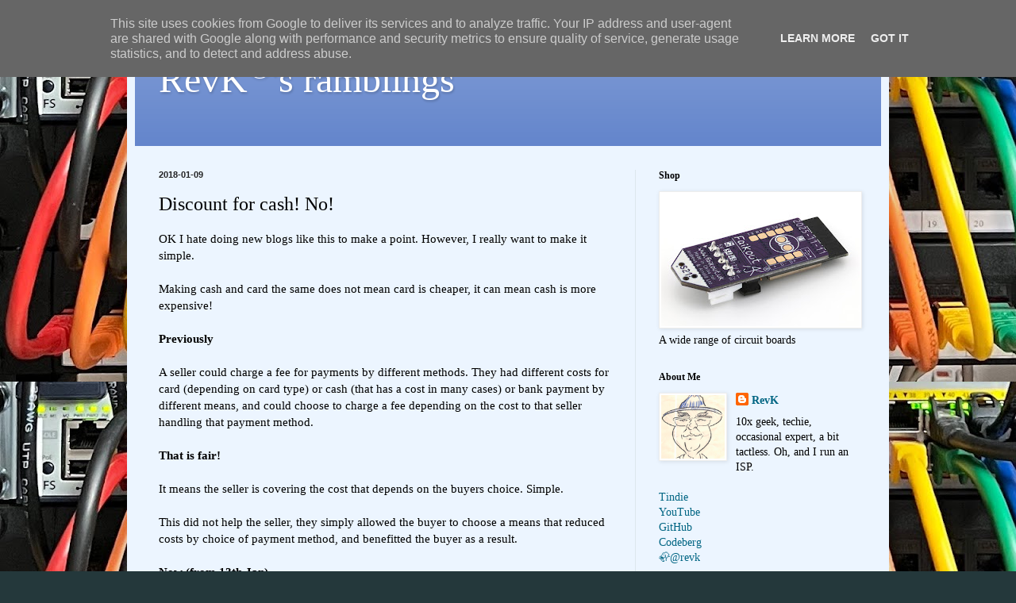

--- FILE ---
content_type: text/html; charset=UTF-8
request_url: https://www.revk.uk/2018/01/discount-for-cash-no.html
body_size: 19387
content:
<!DOCTYPE html>
<html class='v2' dir='ltr' lang='en-GB'>
<head>
<link href='https://www.blogger.com/static/v1/widgets/335934321-css_bundle_v2.css' rel='stylesheet' type='text/css'/>
<meta content='width=1100' name='viewport'/>
<meta content='text/html; charset=UTF-8' http-equiv='Content-Type'/>
<meta content='blogger' name='generator'/>
<link href='https://www.revk.uk/favicon.ico' rel='icon' type='image/x-icon'/>
<link href='https://www.revk.uk/2018/01/discount-for-cash-no.html' rel='canonical'/>
<link rel="alternate" type="application/atom+xml" title="RevK&#174;&#39;s ramblings - Atom" href="https://www.revk.uk/feeds/posts/default" />
<link rel="alternate" type="application/rss+xml" title="RevK&#174;&#39;s ramblings - RSS" href="https://www.revk.uk/feeds/posts/default?alt=rss" />
<link rel="service.post" type="application/atom+xml" title="RevK&#174;&#39;s ramblings - Atom" href="https://www.blogger.com/feeds/3993498847203183398/posts/default" />

<link rel="alternate" type="application/atom+xml" title="RevK&#174;&#39;s ramblings - Atom" href="https://www.revk.uk/feeds/3331226167283749422/comments/default" />
<!--Can't find substitution for tag [blog.ieCssRetrofitLinks]-->
<meta content='https://www.revk.uk/2018/01/discount-for-cash-no.html' property='og:url'/>
<meta content='Discount for cash! No!' property='og:title'/>
<meta content='OK I hate doing new blogs like this to make a point. However, I really want to make it simple.   Making cash and card the same does not mean...' property='og:description'/>
<title>RevK&#174;'s ramblings: Discount for cash! No!</title>
<style id='page-skin-1' type='text/css'><!--
/*
-----------------------------------------------
Blogger Template Style
Name:     Simple
Designer: Blogger
URL:      www.blogger.com
----------------------------------------------- */
/* Content
----------------------------------------------- */
body {
font: normal normal 14px Georgia, Utopia, 'Palatino Linotype', Palatino, serif;
color: #000000;
background: #24383b url(https://blogger.googleusercontent.com/img/a/AVvXsEjPhVen3W2ezfmfXiIEg7XigDXvU5eLQiddAlZ_F99F2zFpH7f2KIVZ_3hBqIONdvcFPzLYB25HYIMrp51gVfxwAKsNpt0Oy3rmNP2wC93jk9Io-rDpFA2b_MrMxQOLlCpq59i1pQ7YtoDHloOD3XspNmSp97kTxJbjjrouUG8O6wObSwh0rrDmDbvJdg=s1600) repeat scroll top left;
padding: 0 40px 40px 40px;
}
html body .region-inner {
min-width: 0;
max-width: 100%;
width: auto;
}
h2 {
font-size: 22px;
}
a:link {
text-decoration:none;
color: #006583;
}
a:visited {
text-decoration:none;
color: #858585;
}
a:hover {
text-decoration:underline;
color: #00f8f7;
}
.body-fauxcolumn-outer .fauxcolumn-inner {
background: transparent none repeat scroll top left;
_background-image: none;
}
.body-fauxcolumn-outer .cap-top {
position: absolute;
z-index: 1;
height: 400px;
width: 100%;
}
.body-fauxcolumn-outer .cap-top .cap-left {
width: 100%;
background: transparent none repeat-x scroll top left;
_background-image: none;
}
.content-outer {
-moz-box-shadow: 0 0 40px rgba(0, 0, 0, .15);
-webkit-box-shadow: 0 0 5px rgba(0, 0, 0, .15);
-goog-ms-box-shadow: 0 0 10px #333333;
box-shadow: 0 0 40px rgba(0, 0, 0, .15);
margin-bottom: 1px;
}
.content-inner {
padding: 10px 10px;
}
.content-inner {
background-color: #ecf5ff;
}
/* Header
----------------------------------------------- */
.header-outer {
background: #6284cb url(https://resources.blogblog.com/blogblog/data/1kt/simple/gradients_light.png) repeat-x scroll 0 -400px;
_background-image: none;
}
.Header h1 {
font: normal normal 48px Georgia, Utopia, 'Palatino Linotype', Palatino, serif;
color: #ffffff;
text-shadow: 1px 2px 3px rgba(0, 0, 0, .2);
}
.Header h1 a {
color: #ffffff;
}
.Header .description {
font-size: 140%;
color: #ffffff;
}
.header-inner .Header .titlewrapper {
padding: 22px 30px;
}
.header-inner .Header .descriptionwrapper {
padding: 0 30px;
}
/* Tabs
----------------------------------------------- */
.tabs-inner .section:first-child {
border-top: 0 solid #eee5dd;
}
.tabs-inner .section:first-child ul {
margin-top: -0;
border-top: 0 solid #eee5dd;
border-left: 0 solid #eee5dd;
border-right: 0 solid #eee5dd;
}
.tabs-inner .widget ul {
background: #ecf5ff none repeat-x scroll 0 -800px;
_background-image: none;
border-bottom: 1px solid #eee5dd;
margin-top: 0;
margin-left: -30px;
margin-right: -30px;
}
.tabs-inner .widget li a {
display: inline-block;
padding: .6em 1em;
font: normal normal 16px Georgia, Utopia, 'Palatino Linotype', Palatino, serif;
color: #738896;
border-left: 1px solid #ecf5ff;
border-right: 1px solid #eee5dd;
}
.tabs-inner .widget li:first-child a {
border-left: none;
}
.tabs-inner .widget li.selected a, .tabs-inner .widget li a:hover {
color: #000000;
background-color: #ecf5ff;
text-decoration: none;
}
/* Columns
----------------------------------------------- */
.main-outer {
border-top: 0 solid #dce7ed;
}
.fauxcolumn-left-outer .fauxcolumn-inner {
border-right: 1px solid #dce7ed;
}
.fauxcolumn-right-outer .fauxcolumn-inner {
border-left: 1px solid #dce7ed;
}
/* Headings
----------------------------------------------- */
div.widget > h2,
div.widget h2.title {
margin: 0 0 1em 0;
font: normal bold 12px Georgia, Utopia, 'Palatino Linotype', Palatino, serif;
color: #000000;
}
/* Widgets
----------------------------------------------- */
.widget .zippy {
color: #979797;
text-shadow: 2px 2px 1px rgba(0, 0, 0, .1);
}
.widget .popular-posts ul {
list-style: none;
}
/* Posts
----------------------------------------------- */
h2.date-header {
font: normal bold 11px Arial, Tahoma, Helvetica, FreeSans, sans-serif;
}
.date-header span {
background-color: rgba(0,0,0,0);
color: #222222;
padding: inherit;
letter-spacing: inherit;
margin: inherit;
}
.main-inner {
padding-top: 30px;
padding-bottom: 30px;
}
.main-inner .column-center-inner {
padding: 0 15px;
}
.main-inner .column-center-inner .section {
margin: 0 15px;
}
.post {
margin: 0 0 25px 0;
}
h3.post-title, .comments h4 {
font: normal normal 24px Georgia, Utopia, 'Palatino Linotype', Palatino, serif;
margin: .75em 0 0;
}
.post-body {
font-size: 110%;
line-height: 1.4;
position: relative;
}
.post-body img, .post-body .tr-caption-container, .Profile img, .Image img,
.BlogList .item-thumbnail img {
padding: 2px;
background: #ffffff;
border: 1px solid #ededed;
-moz-box-shadow: 1px 1px 5px rgba(0, 0, 0, .1);
-webkit-box-shadow: 1px 1px 5px rgba(0, 0, 0, .1);
box-shadow: 1px 1px 5px rgba(0, 0, 0, .1);
}
.post-body img, .post-body .tr-caption-container {
padding: 5px;
}
.post-body .tr-caption-container {
color: #222222;
}
.post-body .tr-caption-container img {
padding: 0;
background: transparent;
border: none;
-moz-box-shadow: 0 0 0 rgba(0, 0, 0, .1);
-webkit-box-shadow: 0 0 0 rgba(0, 0, 0, .1);
box-shadow: 0 0 0 rgba(0, 0, 0, .1);
}
.post-header {
margin: 0 0 1.5em;
line-height: 1.6;
font-size: 90%;
}
.post-footer {
margin: 20px -2px 0;
padding: 5px 10px;
color: #4f515e;
background-color: #dce3ed;
border-bottom: 1px solid #ededed;
line-height: 1.6;
font-size: 90%;
}
#comments .comment-author {
padding-top: 1.5em;
border-top: 1px solid #dce7ed;
background-position: 0 1.5em;
}
#comments .comment-author:first-child {
padding-top: 0;
border-top: none;
}
.avatar-image-container {
margin: .2em 0 0;
}
#comments .avatar-image-container img {
border: 1px solid #ededed;
}
/* Comments
----------------------------------------------- */
.comments .comments-content .icon.blog-author {
background-repeat: no-repeat;
background-image: url([data-uri]);
}
.comments .comments-content .loadmore a {
border-top: 1px solid #979797;
border-bottom: 1px solid #979797;
}
.comments .comment-thread.inline-thread {
background-color: #dce3ed;
}
.comments .continue {
border-top: 2px solid #979797;
}
/* Accents
---------------------------------------------- */
.section-columns td.columns-cell {
border-left: 1px solid #dce7ed;
}
.blog-pager {
background: transparent none no-repeat scroll top center;
}
.blog-pager-older-link, .home-link,
.blog-pager-newer-link {
background-color: #ecf5ff;
padding: 5px;
}
.footer-outer {
border-top: 0 dashed #bbbbbb;
}
/* Mobile
----------------------------------------------- */
body.mobile  {
background-size: auto;
}
.mobile .body-fauxcolumn-outer {
background: transparent none repeat scroll top left;
}
.mobile .body-fauxcolumn-outer .cap-top {
background-size: 100% auto;
}
.mobile .content-outer {
-webkit-box-shadow: 0 0 3px rgba(0, 0, 0, .15);
box-shadow: 0 0 3px rgba(0, 0, 0, .15);
}
.mobile .tabs-inner .widget ul {
margin-left: 0;
margin-right: 0;
}
.mobile .post {
margin: 0;
}
.mobile .main-inner .column-center-inner .section {
margin: 0;
}
.mobile .date-header span {
padding: 0.1em 10px;
margin: 0 -10px;
}
.mobile h3.post-title {
margin: 0;
}
.mobile .blog-pager {
background: transparent none no-repeat scroll top center;
}
.mobile .footer-outer {
border-top: none;
}
.mobile .main-inner, .mobile .footer-inner {
background-color: #ecf5ff;
}
.mobile-index-contents {
color: #000000;
}
.mobile-link-button {
background-color: #006583;
}
.mobile-link-button a:link, .mobile-link-button a:visited {
color: #ffffff;
}
.mobile .tabs-inner .section:first-child {
border-top: none;
}
.mobile .tabs-inner .PageList .widget-content {
background-color: #ecf5ff;
color: #000000;
border-top: 1px solid #eee5dd;
border-bottom: 1px solid #eee5dd;
}
.mobile .tabs-inner .PageList .widget-content .pagelist-arrow {
border-left: 1px solid #eee5dd;
}

--></style>
<style id='template-skin-1' type='text/css'><!--
body {
min-width: 960px;
}
.content-outer, .content-fauxcolumn-outer, .region-inner {
min-width: 960px;
max-width: 960px;
_width: 960px;
}
.main-inner .columns {
padding-left: 0;
padding-right: 310px;
}
.main-inner .fauxcolumn-center-outer {
left: 0;
right: 310px;
/* IE6 does not respect left and right together */
_width: expression(this.parentNode.offsetWidth -
parseInt("0") -
parseInt("310px") + 'px');
}
.main-inner .fauxcolumn-left-outer {
width: 0;
}
.main-inner .fauxcolumn-right-outer {
width: 310px;
}
.main-inner .column-left-outer {
width: 0;
right: 100%;
margin-left: -0;
}
.main-inner .column-right-outer {
width: 310px;
margin-right: -310px;
}
#layout {
min-width: 0;
}
#layout .content-outer {
min-width: 0;
width: 800px;
}
#layout .region-inner {
min-width: 0;
width: auto;
}
body#layout div.add_widget {
padding: 8px;
}
body#layout div.add_widget a {
margin-left: 32px;
}
--></style>
<style>
    body {background-image:url(https\:\/\/blogger.googleusercontent.com\/img\/a\/AVvXsEjPhVen3W2ezfmfXiIEg7XigDXvU5eLQiddAlZ_F99F2zFpH7f2KIVZ_3hBqIONdvcFPzLYB25HYIMrp51gVfxwAKsNpt0Oy3rmNP2wC93jk9Io-rDpFA2b_MrMxQOLlCpq59i1pQ7YtoDHloOD3XspNmSp97kTxJbjjrouUG8O6wObSwh0rrDmDbvJdg=s1600);}
    
@media (max-width: 200px) { body {background-image:url(https\:\/\/blogger.googleusercontent.com\/img\/a\/AVvXsEjPhVen3W2ezfmfXiIEg7XigDXvU5eLQiddAlZ_F99F2zFpH7f2KIVZ_3hBqIONdvcFPzLYB25HYIMrp51gVfxwAKsNpt0Oy3rmNP2wC93jk9Io-rDpFA2b_MrMxQOLlCpq59i1pQ7YtoDHloOD3XspNmSp97kTxJbjjrouUG8O6wObSwh0rrDmDbvJdg=w200);}}
@media (max-width: 400px) and (min-width: 201px) { body {background-image:url(https\:\/\/blogger.googleusercontent.com\/img\/a\/AVvXsEjPhVen3W2ezfmfXiIEg7XigDXvU5eLQiddAlZ_F99F2zFpH7f2KIVZ_3hBqIONdvcFPzLYB25HYIMrp51gVfxwAKsNpt0Oy3rmNP2wC93jk9Io-rDpFA2b_MrMxQOLlCpq59i1pQ7YtoDHloOD3XspNmSp97kTxJbjjrouUG8O6wObSwh0rrDmDbvJdg=w400);}}
@media (max-width: 800px) and (min-width: 401px) { body {background-image:url(https\:\/\/blogger.googleusercontent.com\/img\/a\/AVvXsEjPhVen3W2ezfmfXiIEg7XigDXvU5eLQiddAlZ_F99F2zFpH7f2KIVZ_3hBqIONdvcFPzLYB25HYIMrp51gVfxwAKsNpt0Oy3rmNP2wC93jk9Io-rDpFA2b_MrMxQOLlCpq59i1pQ7YtoDHloOD3XspNmSp97kTxJbjjrouUG8O6wObSwh0rrDmDbvJdg=w800);}}
@media (max-width: 1200px) and (min-width: 801px) { body {background-image:url(https\:\/\/blogger.googleusercontent.com\/img\/a\/AVvXsEjPhVen3W2ezfmfXiIEg7XigDXvU5eLQiddAlZ_F99F2zFpH7f2KIVZ_3hBqIONdvcFPzLYB25HYIMrp51gVfxwAKsNpt0Oy3rmNP2wC93jk9Io-rDpFA2b_MrMxQOLlCpq59i1pQ7YtoDHloOD3XspNmSp97kTxJbjjrouUG8O6wObSwh0rrDmDbvJdg=w1200);}}
/* Last tag covers anything over one higher than the previous max-size cap. */
@media (min-width: 1201px) { body {background-image:url(https\:\/\/blogger.googleusercontent.com\/img\/a\/AVvXsEjPhVen3W2ezfmfXiIEg7XigDXvU5eLQiddAlZ_F99F2zFpH7f2KIVZ_3hBqIONdvcFPzLYB25HYIMrp51gVfxwAKsNpt0Oy3rmNP2wC93jk9Io-rDpFA2b_MrMxQOLlCpq59i1pQ7YtoDHloOD3XspNmSp97kTxJbjjrouUG8O6wObSwh0rrDmDbvJdg=w1600);}}
  </style>
<script type='text/javascript'>
        (function(i,s,o,g,r,a,m){i['GoogleAnalyticsObject']=r;i[r]=i[r]||function(){
        (i[r].q=i[r].q||[]).push(arguments)},i[r].l=1*new Date();a=s.createElement(o),
        m=s.getElementsByTagName(o)[0];a.async=1;a.src=g;m.parentNode.insertBefore(a,m)
        })(window,document,'script','https://www.google-analytics.com/analytics.js','ga');
        ga('create', 'UA-34937111-1', 'auto', 'blogger');
        ga('blogger.send', 'pageview');
      </script>
<link href='https://www.blogger.com/dyn-css/authorization.css?targetBlogID=3993498847203183398&amp;zx=b3b1755c-c51e-4b68-ab70-08ec02d509c7' media='none' onload='if(media!=&#39;all&#39;)media=&#39;all&#39;' rel='stylesheet'/><noscript><link href='https://www.blogger.com/dyn-css/authorization.css?targetBlogID=3993498847203183398&amp;zx=b3b1755c-c51e-4b68-ab70-08ec02d509c7' rel='stylesheet'/></noscript>
<meta name='google-adsense-platform-account' content='ca-host-pub-1556223355139109'/>
<meta name='google-adsense-platform-domain' content='blogspot.com'/>

<!-- data-ad-client=ca-pub-1890862221094037 -->

<script type="text/javascript" language="javascript">
  // Supply ads personalization default for EEA readers
  // See https://www.blogger.com/go/adspersonalization
  adsbygoogle = window.adsbygoogle || [];
  if (typeof adsbygoogle.requestNonPersonalizedAds === 'undefined') {
    adsbygoogle.requestNonPersonalizedAds = 1;
  }
</script>


<link rel="stylesheet" href="https://fonts.googleapis.com/css2?display=swap&family=Source+Code+Pro"></head>
<body class='loading variant-literate'>
<div class='navbar section' id='navbar' name='Navbar'><div class='widget Navbar' data-version='1' id='Navbar1'><script type="text/javascript">
    function setAttributeOnload(object, attribute, val) {
      if(window.addEventListener) {
        window.addEventListener('load',
          function(){ object[attribute] = val; }, false);
      } else {
        window.attachEvent('onload', function(){ object[attribute] = val; });
      }
    }
  </script>
<div id="navbar-iframe-container"></div>
<script type="text/javascript" src="https://apis.google.com/js/platform.js"></script>
<script type="text/javascript">
      gapi.load("gapi.iframes:gapi.iframes.style.bubble", function() {
        if (gapi.iframes && gapi.iframes.getContext) {
          gapi.iframes.getContext().openChild({
              url: 'https://www.blogger.com/navbar/3993498847203183398?po\x3d3331226167283749422\x26origin\x3dhttps://www.revk.uk',
              where: document.getElementById("navbar-iframe-container"),
              id: "navbar-iframe"
          });
        }
      });
    </script><script type="text/javascript">
(function() {
var script = document.createElement('script');
script.type = 'text/javascript';
script.src = '//pagead2.googlesyndication.com/pagead/js/google_top_exp.js';
var head = document.getElementsByTagName('head')[0];
if (head) {
head.appendChild(script);
}})();
</script>
</div></div>
<div class='body-fauxcolumns'>
<div class='fauxcolumn-outer body-fauxcolumn-outer'>
<div class='cap-top'>
<div class='cap-left'></div>
<div class='cap-right'></div>
</div>
<div class='fauxborder-left'>
<div class='fauxborder-right'></div>
<div class='fauxcolumn-inner'>
</div>
</div>
<div class='cap-bottom'>
<div class='cap-left'></div>
<div class='cap-right'></div>
</div>
</div>
</div>
<div class='content'>
<div class='content-fauxcolumns'>
<div class='fauxcolumn-outer content-fauxcolumn-outer'>
<div class='cap-top'>
<div class='cap-left'></div>
<div class='cap-right'></div>
</div>
<div class='fauxborder-left'>
<div class='fauxborder-right'></div>
<div class='fauxcolumn-inner'>
</div>
</div>
<div class='cap-bottom'>
<div class='cap-left'></div>
<div class='cap-right'></div>
</div>
</div>
</div>
<div class='content-outer'>
<div class='content-cap-top cap-top'>
<div class='cap-left'></div>
<div class='cap-right'></div>
</div>
<div class='fauxborder-left content-fauxborder-left'>
<div class='fauxborder-right content-fauxborder-right'></div>
<div class='content-inner'>
<header>
<div class='header-outer'>
<div class='header-cap-top cap-top'>
<div class='cap-left'></div>
<div class='cap-right'></div>
</div>
<div class='fauxborder-left header-fauxborder-left'>
<div class='fauxborder-right header-fauxborder-right'></div>
<div class='region-inner header-inner'>
<div class='header section' id='header' name='Header'><div class='widget Header' data-version='1' id='Header1'>
<div id='header-inner'>
<div class='titlewrapper'>
<h1 class='title'>
<a href='https://www.revk.uk/'>
RevK<sup>&#174;</sup>'s ramblings
</a>
</h1>
</div>
<div class='descriptionwrapper'>
<p class='description'><span>
</span></p>
</div>
</div>
</div></div>
</div>
</div>
<div class='header-cap-bottom cap-bottom'>
<div class='cap-left'></div>
<div class='cap-right'></div>
</div>
</div>
</header>
<div class='tabs-outer'>
<div class='tabs-cap-top cap-top'>
<div class='cap-left'></div>
<div class='cap-right'></div>
</div>
<div class='fauxborder-left tabs-fauxborder-left'>
<div class='fauxborder-right tabs-fauxborder-right'></div>
<div class='region-inner tabs-inner'>
<div class='tabs no-items section' id='crosscol' name='Cross-column'></div>
<div class='tabs no-items section' id='crosscol-overflow' name='Cross-Column 2'></div>
</div>
</div>
<div class='tabs-cap-bottom cap-bottom'>
<div class='cap-left'></div>
<div class='cap-right'></div>
</div>
</div>
<div class='main-outer'>
<div class='main-cap-top cap-top'>
<div class='cap-left'></div>
<div class='cap-right'></div>
</div>
<div class='fauxborder-left main-fauxborder-left'>
<div class='fauxborder-right main-fauxborder-right'></div>
<div class='region-inner main-inner'>
<div class='columns fauxcolumns'>
<div class='fauxcolumn-outer fauxcolumn-center-outer'>
<div class='cap-top'>
<div class='cap-left'></div>
<div class='cap-right'></div>
</div>
<div class='fauxborder-left'>
<div class='fauxborder-right'></div>
<div class='fauxcolumn-inner'>
</div>
</div>
<div class='cap-bottom'>
<div class='cap-left'></div>
<div class='cap-right'></div>
</div>
</div>
<div class='fauxcolumn-outer fauxcolumn-left-outer'>
<div class='cap-top'>
<div class='cap-left'></div>
<div class='cap-right'></div>
</div>
<div class='fauxborder-left'>
<div class='fauxborder-right'></div>
<div class='fauxcolumn-inner'>
</div>
</div>
<div class='cap-bottom'>
<div class='cap-left'></div>
<div class='cap-right'></div>
</div>
</div>
<div class='fauxcolumn-outer fauxcolumn-right-outer'>
<div class='cap-top'>
<div class='cap-left'></div>
<div class='cap-right'></div>
</div>
<div class='fauxborder-left'>
<div class='fauxborder-right'></div>
<div class='fauxcolumn-inner'>
</div>
</div>
<div class='cap-bottom'>
<div class='cap-left'></div>
<div class='cap-right'></div>
</div>
</div>
<!-- corrects IE6 width calculation -->
<div class='columns-inner'>
<div class='column-center-outer'>
<div class='column-center-inner'>
<div class='main section' id='main' name='Main'><div class='widget Blog' data-version='1' id='Blog1'>
<div class='blog-posts hfeed'>

          <div class="date-outer">
        
<h2 class='date-header'><span>2018-01-09</span></h2>

          <div class="date-posts">
        
<div class='post-outer'>
<div class='post hentry uncustomized-post-template' itemprop='blogPost' itemscope='itemscope' itemtype='http://schema.org/BlogPosting'>
<meta content='3993498847203183398' itemprop='blogId'/>
<meta content='3331226167283749422' itemprop='postId'/>
<a name='3331226167283749422'></a>
<h3 class='post-title entry-title' itemprop='name'>
Discount for cash! No!
</h3>
<div class='post-header'>
<div class='post-header-line-1'></div>
</div>
<div class='post-body entry-content' id='post-body-3331226167283749422' itemprop='description articleBody'>
OK I hate doing new blogs like this to make a point. However, I really want to make it simple.<br />
<br />
Making cash and card the same does not mean card is cheaper, it can mean cash is more expensive!<br />
<br />
<b>Previously</b><br />
<br />
A seller could charge a fee for payments by different methods. They had different costs for card (depending on card type) or cash (that has a cost in many cases) or bank payment by different means, and could choose to charge a fee depending on the cost to that seller handling that payment method.<br />
<br />
<b>That is fair!</b><br />
<br />
It means the seller is covering the cost that depends on the buyers choice. Simple.<br />
<br />
This did not help the seller, they simply allowed the buyer to choose a means that reduced costs by choice of payment method, and benefitted the buyer as a result.<br />
<br />
<b>Now (from 13th Jan)</b><br />
<br />
The seller cannot charge a fee depending on payment method in most cases.<br />
<br />
But the seller still has costs, and this change means the seller may have increased costs as people can choose to pay by more expensive means at no cost difference to them.<br />
<br />
The seller still has to cover those costs somehow. Yes, they are "the cost of doing business", but they are now costs that cannot be added to the bill, so have to be in the overall costs somehow. They mean a change in price or a "service charge".<br />
<br />
<b>Everyone pays the same!</b><br />
<br />
This is the key thing, and the whole point and <i>spirit</i> of the change of the legislation.<br />
<br />
It does not matter if Just Eat charge a service charge or charge the restaurant - the latter means prices for everyone goes up to cover it, not just those using Just Eat. So worse in many ways.<br />
<br />
The key change, and the whole point of the change, is that you can no longer have something cheaper by your choice of a cheaper payment method. That is the point.<br />
<br />
I really do not understand why people do not immediately look at the converse. A discount for X is a surcharge for not-X. Remove a charge for Y and it is a charge for all not just for Y.<br />
<br />
<b>Not cheaper!</b><br />
<br />
Nothing in the legislative changes expects or requires that costs to the consumer are cheaper in some way. Remember that! The whole point is to make it the same regardless of payment method, so those choosing to pay by a cheaper method <b>do not get any discount</b>. That is the point of the law.<br />
<br />
The spirit of the law is the same charge for everyone, so Just Eat changing from a charge for "card payers" to a service charge for "all", that is the whole point and spirit of the change in the law.<br />
<br />
<b>Discount for cash? No!</b><br />
<br />
Pay by cash, and get a discount, that is how it was, and that is what this legislative change outlaws. Why did you think it was otherwise? Why was this any surprise to anyone?
<div style='clear: both;'></div>
</div>
<div class='post-footer'>
<div class='post-footer-line post-footer-line-1'>
<span class='post-author vcard'>
</span>
<span class='post-timestamp'>
at
<meta content='https://www.revk.uk/2018/01/discount-for-cash-no.html' itemprop='url'/>
<a class='timestamp-link' href='https://www.revk.uk/2018/01/discount-for-cash-no.html' rel='bookmark' title='permanent link'><abbr class='published' itemprop='datePublished' title='2018-01-09T20:05:00Z'>January 09, 2018</abbr></a>
</span>
<span class='post-comment-link'>
</span>
<span class='post-icons'>
<span class='item-control blog-admin pid-378149946'>
<a href='https://www.blogger.com/post-edit.g?blogID=3993498847203183398&postID=3331226167283749422&from=pencil' title='Edit Post'>
<img alt='' class='icon-action' height='18' src='https://resources.blogblog.com/img/icon18_edit_allbkg.gif' width='18'/>
</a>
</span>
</span>
<div class='post-share-buttons goog-inline-block'>
<a class='goog-inline-block share-button sb-email' href='https://www.blogger.com/share-post.g?blogID=3993498847203183398&postID=3331226167283749422&target=email' target='_blank' title='Email This'><span class='share-button-link-text'>Email This</span></a><a class='goog-inline-block share-button sb-blog' href='https://www.blogger.com/share-post.g?blogID=3993498847203183398&postID=3331226167283749422&target=blog' onclick='window.open(this.href, "_blank", "height=270,width=475"); return false;' target='_blank' title='BlogThis!'><span class='share-button-link-text'>BlogThis!</span></a><a class='goog-inline-block share-button sb-twitter' href='https://www.blogger.com/share-post.g?blogID=3993498847203183398&postID=3331226167283749422&target=twitter' target='_blank' title='Share to X'><span class='share-button-link-text'>Share to X</span></a><a class='goog-inline-block share-button sb-facebook' href='https://www.blogger.com/share-post.g?blogID=3993498847203183398&postID=3331226167283749422&target=facebook' onclick='window.open(this.href, "_blank", "height=430,width=640"); return false;' target='_blank' title='Share to Facebook'><span class='share-button-link-text'>Share to Facebook</span></a><a class='goog-inline-block share-button sb-pinterest' href='https://www.blogger.com/share-post.g?blogID=3993498847203183398&postID=3331226167283749422&target=pinterest' target='_blank' title='Share to Pinterest'><span class='share-button-link-text'>Share to Pinterest</span></a>
</div>
</div>
<div class='post-footer-line post-footer-line-2'>
<span class='post-labels'>
</span>
</div>
<div class='post-footer-line post-footer-line-3'>
<span class='post-location'>
</span>
</div>
</div>
</div>
<div class='comments' id='comments'>
<a name='comments'></a>
<h4>12 comments:</h4>
<div class='comments-content'>
<script async='async' src='' type='text/javascript'></script>
<script type='text/javascript'>
    (function() {
      var items = null;
      var msgs = null;
      var config = {};

// <![CDATA[
      var cursor = null;
      if (items && items.length > 0) {
        cursor = parseInt(items[items.length - 1].timestamp) + 1;
      }

      var bodyFromEntry = function(entry) {
        var text = (entry &&
                    ((entry.content && entry.content.$t) ||
                     (entry.summary && entry.summary.$t))) ||
            '';
        if (entry && entry.gd$extendedProperty) {
          for (var k in entry.gd$extendedProperty) {
            if (entry.gd$extendedProperty[k].name == 'blogger.contentRemoved') {
              return '<span class="deleted-comment">' + text + '</span>';
            }
          }
        }
        return text;
      }

      var parse = function(data) {
        cursor = null;
        var comments = [];
        if (data && data.feed && data.feed.entry) {
          for (var i = 0, entry; entry = data.feed.entry[i]; i++) {
            var comment = {};
            // comment ID, parsed out of the original id format
            var id = /blog-(\d+).post-(\d+)/.exec(entry.id.$t);
            comment.id = id ? id[2] : null;
            comment.body = bodyFromEntry(entry);
            comment.timestamp = Date.parse(entry.published.$t) + '';
            if (entry.author && entry.author.constructor === Array) {
              var auth = entry.author[0];
              if (auth) {
                comment.author = {
                  name: (auth.name ? auth.name.$t : undefined),
                  profileUrl: (auth.uri ? auth.uri.$t : undefined),
                  avatarUrl: (auth.gd$image ? auth.gd$image.src : undefined)
                };
              }
            }
            if (entry.link) {
              if (entry.link[2]) {
                comment.link = comment.permalink = entry.link[2].href;
              }
              if (entry.link[3]) {
                var pid = /.*comments\/default\/(\d+)\?.*/.exec(entry.link[3].href);
                if (pid && pid[1]) {
                  comment.parentId = pid[1];
                }
              }
            }
            comment.deleteclass = 'item-control blog-admin';
            if (entry.gd$extendedProperty) {
              for (var k in entry.gd$extendedProperty) {
                if (entry.gd$extendedProperty[k].name == 'blogger.itemClass') {
                  comment.deleteclass += ' ' + entry.gd$extendedProperty[k].value;
                } else if (entry.gd$extendedProperty[k].name == 'blogger.displayTime') {
                  comment.displayTime = entry.gd$extendedProperty[k].value;
                }
              }
            }
            comments.push(comment);
          }
        }
        return comments;
      };

      var paginator = function(callback) {
        if (hasMore()) {
          var url = config.feed + '?alt=json&v=2&orderby=published&reverse=false&max-results=50';
          if (cursor) {
            url += '&published-min=' + new Date(cursor).toISOString();
          }
          window.bloggercomments = function(data) {
            var parsed = parse(data);
            cursor = parsed.length < 50 ? null
                : parseInt(parsed[parsed.length - 1].timestamp) + 1
            callback(parsed);
            window.bloggercomments = null;
          }
          url += '&callback=bloggercomments';
          var script = document.createElement('script');
          script.type = 'text/javascript';
          script.src = url;
          document.getElementsByTagName('head')[0].appendChild(script);
        }
      };
      var hasMore = function() {
        return !!cursor;
      };
      var getMeta = function(key, comment) {
        if ('iswriter' == key) {
          var matches = !!comment.author
              && comment.author.name == config.authorName
              && comment.author.profileUrl == config.authorUrl;
          return matches ? 'true' : '';
        } else if ('deletelink' == key) {
          return config.baseUri + '/comment/delete/'
               + config.blogId + '/' + comment.id;
        } else if ('deleteclass' == key) {
          return comment.deleteclass;
        }
        return '';
      };

      var replybox = null;
      var replyUrlParts = null;
      var replyParent = undefined;

      var onReply = function(commentId, domId) {
        if (replybox == null) {
          // lazily cache replybox, and adjust to suit this style:
          replybox = document.getElementById('comment-editor');
          if (replybox != null) {
            replybox.height = '250px';
            replybox.style.display = 'block';
            replyUrlParts = replybox.src.split('#');
          }
        }
        if (replybox && (commentId !== replyParent)) {
          replybox.src = '';
          document.getElementById(domId).insertBefore(replybox, null);
          replybox.src = replyUrlParts[0]
              + (commentId ? '&parentID=' + commentId : '')
              + '#' + replyUrlParts[1];
          replyParent = commentId;
        }
      };

      var hash = (window.location.hash || '#').substring(1);
      var startThread, targetComment;
      if (/^comment-form_/.test(hash)) {
        startThread = hash.substring('comment-form_'.length);
      } else if (/^c[0-9]+$/.test(hash)) {
        targetComment = hash.substring(1);
      }

      // Configure commenting API:
      var configJso = {
        'maxDepth': config.maxThreadDepth
      };
      var provider = {
        'id': config.postId,
        'data': items,
        'loadNext': paginator,
        'hasMore': hasMore,
        'getMeta': getMeta,
        'onReply': onReply,
        'rendered': true,
        'initComment': targetComment,
        'initReplyThread': startThread,
        'config': configJso,
        'messages': msgs
      };

      var render = function() {
        if (window.goog && window.goog.comments) {
          var holder = document.getElementById('comment-holder');
          window.goog.comments.render(holder, provider);
        }
      };

      // render now, or queue to render when library loads:
      if (window.goog && window.goog.comments) {
        render();
      } else {
        window.goog = window.goog || {};
        window.goog.comments = window.goog.comments || {};
        window.goog.comments.loadQueue = window.goog.comments.loadQueue || [];
        window.goog.comments.loadQueue.push(render);
      }
    })();
// ]]>
  </script>
<div id='comment-holder'>
<div class="comment-thread toplevel-thread"><ol id="top-ra"><li class="comment" id="c310490114395774482"><div class="avatar-image-container"><img src="//www.blogger.com/img/blogger_logo_round_35.png" alt=""/></div><div class="comment-block"><div class="comment-header"><cite class="user"><a href="https://www.blogger.com/profile/06590610308528769844" rel="nofollow">Nick Alcock</a></cite><span class="icon user "></span><span class="datetime secondary-text"><a rel="nofollow" href="https://www.revk.uk/2018/01/discount-for-cash-no.html?showComment=1515535324154#c310490114395774482">Tuesday, 9 January 2018 at 22:02:00 GMT</a></span></div><p class="comment-content">Hopefully this will give merchants as a whole an incentive to try to argue down Visa and MasterCard&#39;s horribly high fees. (They haven&#39;t really had an incentive before now because they could just pass the cost on directly.)<br><br>I mean it&#39;s not as if the transaction *actually* costs Visa or MasterCard remotely as much as they charge the merchants. They just have far more pricing power than any individual merchant.</p><span class="comment-actions secondary-text"><a class="comment-reply" target="_self" data-comment-id="310490114395774482">Reply</a><span class="item-control blog-admin blog-admin pid-313792650"><a target="_self" href="https://www.blogger.com/comment/delete/3993498847203183398/310490114395774482">Delete</a></span></span></div><div class="comment-replies"><div id="c310490114395774482-rt" class="comment-thread inline-thread hidden"><span class="thread-toggle thread-expanded"><span class="thread-arrow"></span><span class="thread-count"><a target="_self">Replies</a></span></span><ol id="c310490114395774482-ra" class="thread-chrome thread-expanded"><div></div><div id="c310490114395774482-continue" class="continue"><a class="comment-reply" target="_self" data-comment-id="310490114395774482">Reply</a></div></ol></div></div><div class="comment-replybox-single" id="c310490114395774482-ce"></div></li><li class="comment" id="c4773525647935687368"><div class="avatar-image-container"><img src="//resources.blogblog.com/img/blank.gif" alt=""/></div><div class="comment-block"><div class="comment-header"><cite class="user">Anonymous</cite><span class="icon user "></span><span class="datetime secondary-text"><a rel="nofollow" href="https://www.revk.uk/2018/01/discount-for-cash-no.html?showComment=1515572309656#c4773525647935687368">Wednesday, 10 January 2018 at 08:18:00 GMT</a></span></div><p class="comment-content">Perhaps the goal is to get more consumers to turn on traders offering 20% discount for cash.<br><br>Although I doubt it will be illegal to accept the offer, it&#39;s a bit more leverage that HMRC might have.</p><span class="comment-actions secondary-text"><a class="comment-reply" target="_self" data-comment-id="4773525647935687368">Reply</a><span class="item-control blog-admin blog-admin pid-732693900"><a target="_self" href="https://www.blogger.com/comment/delete/3993498847203183398/4773525647935687368">Delete</a></span></span></div><div class="comment-replies"><div id="c4773525647935687368-rt" class="comment-thread inline-thread hidden"><span class="thread-toggle thread-expanded"><span class="thread-arrow"></span><span class="thread-count"><a target="_self">Replies</a></span></span><ol id="c4773525647935687368-ra" class="thread-chrome thread-expanded"><div></div><div id="c4773525647935687368-continue" class="continue"><a class="comment-reply" target="_self" data-comment-id="4773525647935687368">Reply</a></div></ol></div></div><div class="comment-replybox-single" id="c4773525647935687368-ce"></div></li><li class="comment" id="c315779245554842300"><div class="avatar-image-container"><img src="//www.blogger.com/img/blogger_logo_round_35.png" alt=""/></div><div class="comment-block"><div class="comment-header"><cite class="user"><a href="https://www.blogger.com/profile/06466797076721870606" rel="nofollow">Chad H</a></cite><span class="icon user "></span><span class="datetime secondary-text"><a rel="nofollow" href="https://www.revk.uk/2018/01/discount-for-cash-no.html?showComment=1515579723132#c315779245554842300">Wednesday, 10 January 2018 at 10:22:00 GMT</a></span></div><p class="comment-content">There are cafes in Melbourne that don&#8217;t accept cash due to the additional costs of cash...</p><span class="comment-actions secondary-text"><a class="comment-reply" target="_self" data-comment-id="315779245554842300">Reply</a><span class="item-control blog-admin blog-admin pid-1513747641"><a target="_self" href="https://www.blogger.com/comment/delete/3993498847203183398/315779245554842300">Delete</a></span></span></div><div class="comment-replies"><div id="c315779245554842300-rt" class="comment-thread inline-thread"><span class="thread-toggle thread-expanded"><span class="thread-arrow"></span><span class="thread-count"><a target="_self">Replies</a></span></span><ol id="c315779245554842300-ra" class="thread-chrome thread-expanded"><div><li class="comment" id="c8614323194917780142"><div class="avatar-image-container"><img src="//resources.blogblog.com/img/blank.gif" alt=""/></div><div class="comment-block"><div class="comment-header"><cite class="user">Owen Smith</cite><span class="icon user "></span><span class="datetime secondary-text"><a rel="nofollow" href="https://www.revk.uk/2018/01/discount-for-cash-no.html?showComment=1515593906942#c8614323194917780142">Wednesday, 10 January 2018 at 14:18:00 GMT</a></span></div><p class="comment-content">Sweden is mostly cashless, and many places there won&#39;t take cash. It&#39;s all chip and pin (which is a pain for US tourists where chip and pin cards are rare).</p><span class="comment-actions secondary-text"><span class="item-control blog-admin blog-admin pid-732693900"><a target="_self" href="https://www.blogger.com/comment/delete/3993498847203183398/8614323194917780142">Delete</a></span></span></div><div class="comment-replies"><div id="c8614323194917780142-rt" class="comment-thread inline-thread hidden"><span class="thread-toggle thread-expanded"><span class="thread-arrow"></span><span class="thread-count"><a target="_self">Replies</a></span></span><ol id="c8614323194917780142-ra" class="thread-chrome thread-expanded"><div></div><div id="c8614323194917780142-continue" class="continue"><a class="comment-reply" target="_self" data-comment-id="8614323194917780142">Reply</a></div></ol></div></div><div class="comment-replybox-single" id="c8614323194917780142-ce"></div></li></div><div id="c315779245554842300-continue" class="continue"><a class="comment-reply" target="_self" data-comment-id="315779245554842300">Reply</a></div></ol></div></div><div class="comment-replybox-single" id="c315779245554842300-ce"></div></li><li class="comment" id="c6972881945796256182"><div class="avatar-image-container"><img src="//www.blogger.com/img/blogger_logo_round_35.png" alt=""/></div><div class="comment-block"><div class="comment-header"><cite class="user"><a href="https://www.blogger.com/profile/06706968838212709673" rel="nofollow">Technical Vault</a></cite><span class="icon user "></span><span class="datetime secondary-text"><a rel="nofollow" href="https://www.revk.uk/2018/01/discount-for-cash-no.html?showComment=1515586753830#c6972881945796256182">Wednesday, 10 January 2018 at 12:19:00 GMT</a></span></div><p class="comment-content">The funny thing about using Just Eat as an example is that they are actually double dipping. They&#39;re charging the restaurant at least 13% [a] commission, and they&#39;re also charging the customer the 50p &quot;service charge&quot;. The truth is very few services are priced in relation to their actual cost to the provider, they&#39;re priced by what people and businesses are willing to pay.<br><br>[a] https://www.theguardian.com/business/2016/may/03/just-eat-delivers-profit-restaurant-commission-online-takeaway</p><span class="comment-actions secondary-text"><a class="comment-reply" target="_self" data-comment-id="6972881945796256182">Reply</a><span class="item-control blog-admin blog-admin pid-665955652"><a target="_self" href="https://www.blogger.com/comment/delete/3993498847203183398/6972881945796256182">Delete</a></span></span></div><div class="comment-replies"><div id="c6972881945796256182-rt" class="comment-thread inline-thread"><span class="thread-toggle thread-expanded"><span class="thread-arrow"></span><span class="thread-count"><a target="_self">Replies</a></span></span><ol id="c6972881945796256182-ra" class="thread-chrome thread-expanded"><div><li class="comment" id="c5399224091491174609"><div class="avatar-image-container"><img src="//blogger.googleusercontent.com/img/b/R29vZ2xl/AVvXsEgWJgtU4sGZd3CsiX2K-TEtIf87qt-ithkw38jzQEjTNZyxLq7p0ZYsQoS5xOgclnbtfaVBXu3R7RzamN6r_8aSrSiZSEZjOU08RY2yjkOz7WONP9Gh1ZtVBH7y451sktTgusYP-8oQobO1W0cjAmCszHffCSjlsZiQFP4T1IHBniY4UA/s45/2025-01-07T14-27-55.161Z-2069780af8f27343.png" alt=""/></div><div class="comment-block"><div class="comment-header"><cite class="user"><a href="https://www.blogger.com/profile/12369263214193333422" rel="nofollow">RevK</a></cite><span class="icon user blog-author"></span><span class="datetime secondary-text"><a rel="nofollow" href="https://www.revk.uk/2018/01/discount-for-cash-no.html?showComment=1515586881699#c5399224091491174609">Wednesday, 10 January 2018 at 12:21:00 GMT</a></span></div><p class="comment-content">Indeed, but not a hugely unexpected consequence of the change in the law is it...</p><span class="comment-actions secondary-text"><span class="item-control blog-admin blog-admin pid-378149946"><a target="_self" href="https://www.blogger.com/comment/delete/3993498847203183398/5399224091491174609">Delete</a></span></span></div><div class="comment-replies"><div id="c5399224091491174609-rt" class="comment-thread inline-thread hidden"><span class="thread-toggle thread-expanded"><span class="thread-arrow"></span><span class="thread-count"><a target="_self">Replies</a></span></span><ol id="c5399224091491174609-ra" class="thread-chrome thread-expanded"><div></div><div id="c5399224091491174609-continue" class="continue"><a class="comment-reply" target="_self" data-comment-id="5399224091491174609">Reply</a></div></ol></div></div><div class="comment-replybox-single" id="c5399224091491174609-ce"></div></li><li class="comment" id="c7490484827003794625"><div class="avatar-image-container"><img src="//www.blogger.com/img/blogger_logo_round_35.png" alt=""/></div><div class="comment-block"><div class="comment-header"><cite class="user"><a href="https://www.blogger.com/profile/01258978187945979441" rel="nofollow">Sexysoftspot</a></cite><span class="icon user "></span><span class="datetime secondary-text"><a rel="nofollow" href="https://www.revk.uk/2018/01/discount-for-cash-no.html?showComment=1518954762263#c7490484827003794625">Sunday, 18 February 2018 at 11:52:00 GMT</a></span></div><p class="comment-content">They also charge around &#163;1000 sign up fee, monthly subscription fee then admin. VAT on every order alongside the commission plus still charging card processing to restaurants which they always have done. Restaurants have no option to accept card payments &amp; if you get too many cash orders just eat will block cash options to ensure funds to cover their chunk</p><span class="comment-actions secondary-text"><span class="item-control blog-admin blog-admin pid-1839651697"><a target="_self" href="https://www.blogger.com/comment/delete/3993498847203183398/7490484827003794625">Delete</a></span></span></div><div class="comment-replies"><div id="c7490484827003794625-rt" class="comment-thread inline-thread hidden"><span class="thread-toggle thread-expanded"><span class="thread-arrow"></span><span class="thread-count"><a target="_self">Replies</a></span></span><ol id="c7490484827003794625-ra" class="thread-chrome thread-expanded"><div></div><div id="c7490484827003794625-continue" class="continue"><a class="comment-reply" target="_self" data-comment-id="7490484827003794625">Reply</a></div></ol></div></div><div class="comment-replybox-single" id="c7490484827003794625-ce"></div></li></div><div id="c6972881945796256182-continue" class="continue"><a class="comment-reply" target="_self" data-comment-id="6972881945796256182">Reply</a></div></ol></div></div><div class="comment-replybox-single" id="c6972881945796256182-ce"></div></li><li class="comment" id="c4180382188116137958"><div class="avatar-image-container"><img src="//www.blogger.com/img/blogger_logo_round_35.png" alt=""/></div><div class="comment-block"><div class="comment-header"><cite class="user"><a href="https://www.blogger.com/profile/16813974081410634514" rel="nofollow">LJ</a></cite><span class="icon user "></span><span class="datetime secondary-text"><a rel="nofollow" href="https://www.revk.uk/2018/01/discount-for-cash-no.html?showComment=1515846432325#c4180382188116137958">Saturday, 13 January 2018 at 12:27:00 GMT</a></span></div><p class="comment-content">The Payments Services Directive (PSD II) seems to be well intentioned but did Which really think companies would just absorb the charge?  Now we have no choice whether to pay a surcharge or not and the level the card companies charge is hidden so there&#39;s no incentive to bring it down.  Seems bonkers to me!</p><span class="comment-actions secondary-text"><a class="comment-reply" target="_self" data-comment-id="4180382188116137958">Reply</a><span class="item-control blog-admin blog-admin pid-685633862"><a target="_self" href="https://www.blogger.com/comment/delete/3993498847203183398/4180382188116137958">Delete</a></span></span></div><div class="comment-replies"><div id="c4180382188116137958-rt" class="comment-thread inline-thread hidden"><span class="thread-toggle thread-expanded"><span class="thread-arrow"></span><span class="thread-count"><a target="_self">Replies</a></span></span><ol id="c4180382188116137958-ra" class="thread-chrome thread-expanded"><div></div><div id="c4180382188116137958-continue" class="continue"><a class="comment-reply" target="_self" data-comment-id="4180382188116137958">Reply</a></div></ol></div></div><div class="comment-replybox-single" id="c4180382188116137958-ce"></div></li><li class="comment" id="c6130925309139127133"><div class="avatar-image-container"><img src="//www.blogger.com/img/blogger_logo_round_35.png" alt=""/></div><div class="comment-block"><div class="comment-header"><cite class="user"><a href="https://www.blogger.com/profile/17492693102639365281" rel="nofollow">Jonno</a></cite><span class="icon user "></span><span class="datetime secondary-text"><a rel="nofollow" href="https://www.revk.uk/2018/01/discount-for-cash-no.html?showComment=1516191457701#c6130925309139127133">Wednesday, 17 January 2018 at 12:17:00 GMT</a></span></div><p class="comment-content">The unintended consequences of the legislation have started. An auction house in Derby is now accepting debit cards or cash only. Credit card payments not allowed.</p><span class="comment-actions secondary-text"><a class="comment-reply" target="_self" data-comment-id="6130925309139127133">Reply</a><span class="item-control blog-admin blog-admin pid-1067442450"><a target="_self" href="https://www.blogger.com/comment/delete/3993498847203183398/6130925309139127133">Delete</a></span></span></div><div class="comment-replies"><div id="c6130925309139127133-rt" class="comment-thread inline-thread"><span class="thread-toggle thread-expanded"><span class="thread-arrow"></span><span class="thread-count"><a target="_self">Replies</a></span></span><ol id="c6130925309139127133-ra" class="thread-chrome thread-expanded"><div><li class="comment" id="c5156693766929653830"><div class="avatar-image-container"><img src="//blogger.googleusercontent.com/img/b/R29vZ2xl/AVvXsEgWJgtU4sGZd3CsiX2K-TEtIf87qt-ithkw38jzQEjTNZyxLq7p0ZYsQoS5xOgclnbtfaVBXu3R7RzamN6r_8aSrSiZSEZjOU08RY2yjkOz7WONP9Gh1ZtVBH7y451sktTgusYP-8oQobO1W0cjAmCszHffCSjlsZiQFP4T1IHBniY4UA/s45/2025-01-07T14-27-55.161Z-2069780af8f27343.png" alt=""/></div><div class="comment-block"><div class="comment-header"><cite class="user"><a href="https://www.blogger.com/profile/12369263214193333422" rel="nofollow">RevK</a></cite><span class="icon user blog-author"></span><span class="datetime secondary-text"><a rel="nofollow" href="https://www.revk.uk/2018/01/discount-for-cash-no.html?showComment=1516194329053#c5156693766929653830">Wednesday, 17 January 2018 at 13:05:00 GMT</a></span></div><p class="comment-content">Possibly unintended but far from unexpected - surely law makers realised this?</p><span class="comment-actions secondary-text"><span class="item-control blog-admin blog-admin pid-378149946"><a target="_self" href="https://www.blogger.com/comment/delete/3993498847203183398/5156693766929653830">Delete</a></span></span></div><div class="comment-replies"><div id="c5156693766929653830-rt" class="comment-thread inline-thread hidden"><span class="thread-toggle thread-expanded"><span class="thread-arrow"></span><span class="thread-count"><a target="_self">Replies</a></span></span><ol id="c5156693766929653830-ra" class="thread-chrome thread-expanded"><div></div><div id="c5156693766929653830-continue" class="continue"><a class="comment-reply" target="_self" data-comment-id="5156693766929653830">Reply</a></div></ol></div></div><div class="comment-replybox-single" id="c5156693766929653830-ce"></div></li><li class="comment" id="c1121879117207771448"><div class="avatar-image-container"><img src="//www.blogger.com/img/blogger_logo_round_35.png" alt=""/></div><div class="comment-block"><div class="comment-header"><cite class="user"><a href="https://www.blogger.com/profile/17492693102639365281" rel="nofollow">Jonno</a></cite><span class="icon user "></span><span class="datetime secondary-text"><a rel="nofollow" href="https://www.revk.uk/2018/01/discount-for-cash-no.html?showComment=1516224791651#c1121879117207771448">Wednesday, 17 January 2018 at 21:33:00 GMT</a></span></div><p class="comment-content">Lawmakers don&#39;t realise a lot of things. I used to work in the Civil Service until I retired and got away from the lunatic asylum which is Government Policy (of any political shade by the way). I would love to tell you more but I am forever constrained by the Official Secrets Act.</p><span class="comment-actions secondary-text"><span class="item-control blog-admin blog-admin pid-1067442450"><a target="_self" href="https://www.blogger.com/comment/delete/3993498847203183398/1121879117207771448">Delete</a></span></span></div><div class="comment-replies"><div id="c1121879117207771448-rt" class="comment-thread inline-thread hidden"><span class="thread-toggle thread-expanded"><span class="thread-arrow"></span><span class="thread-count"><a target="_self">Replies</a></span></span><ol id="c1121879117207771448-ra" class="thread-chrome thread-expanded"><div></div><div id="c1121879117207771448-continue" class="continue"><a class="comment-reply" target="_self" data-comment-id="1121879117207771448">Reply</a></div></ol></div></div><div class="comment-replybox-single" id="c1121879117207771448-ce"></div></li></div><div id="c6130925309139127133-continue" class="continue"><a class="comment-reply" target="_self" data-comment-id="6130925309139127133">Reply</a></div></ol></div></div><div class="comment-replybox-single" id="c6130925309139127133-ce"></div></li><li class="comment" id="c6515996713046604123"><div class="avatar-image-container"><img src="//www.blogger.com/img/blogger_logo_round_35.png" alt=""/></div><div class="comment-block"><div class="comment-header"><cite class="user"><a href="https://www.blogger.com/profile/05604893355769981443" rel="nofollow">sthen</a></cite><span class="icon user "></span><span class="datetime secondary-text"><a rel="nofollow" href="https://www.revk.uk/2018/01/discount-for-cash-no.html?showComment=1516399890235#c6515996713046604123">Friday, 19 January 2018 at 22:11:00 GMT</a></span></div><p class="comment-content">Another consequence: as of 13 January, HMRC stopped accepting tax payments from personal credit cards.</p><span class="comment-actions secondary-text"><a class="comment-reply" target="_self" data-comment-id="6515996713046604123">Reply</a><span class="item-control blog-admin blog-admin pid-839453842"><a target="_self" href="https://www.blogger.com/comment/delete/3993498847203183398/6515996713046604123">Delete</a></span></span></div><div class="comment-replies"><div id="c6515996713046604123-rt" class="comment-thread inline-thread hidden"><span class="thread-toggle thread-expanded"><span class="thread-arrow"></span><span class="thread-count"><a target="_self">Replies</a></span></span><ol id="c6515996713046604123-ra" class="thread-chrome thread-expanded"><div></div><div id="c6515996713046604123-continue" class="continue"><a class="comment-reply" target="_self" data-comment-id="6515996713046604123">Reply</a></div></ol></div></div><div class="comment-replybox-single" id="c6515996713046604123-ce"></div></li></ol><div id="top-continue" class="continue"><a class="comment-reply" target="_self">Add comment</a></div><div class="comment-replybox-thread" id="top-ce"></div><div class="loadmore hidden" data-post-id="3331226167283749422"><a target="_self">Load more...</a></div></div>
</div>
</div>
<p class='comment-footer'>
<div class='comment-form'>
<a name='comment-form'></a>
<p>Comments are moderated purely to filter out obvious spam, but it means they may not show immediately.</p>
<a href='https://www.blogger.com/comment/frame/3993498847203183398?po=3331226167283749422&hl=en-GB&saa=85391&origin=https://www.revk.uk' id='comment-editor-src'></a>
<iframe allowtransparency='true' class='blogger-iframe-colorize blogger-comment-from-post' frameborder='0' height='410px' id='comment-editor' name='comment-editor' src='' width='100%'></iframe>
<script src='https://www.blogger.com/static/v1/jsbin/2830521187-comment_from_post_iframe.js' type='text/javascript'></script>
<script type='text/javascript'>
      BLOG_CMT_createIframe('https://www.blogger.com/rpc_relay.html');
    </script>
</div>
</p>
<div id='backlinks-container'>
<div id='Blog1_backlinks-container'>
</div>
</div>
</div>
</div>

        </div></div>
      
</div>
<div class='blog-pager' id='blog-pager'>
<span id='blog-pager-newer-link'>
<a class='blog-pager-newer-link' href='https://www.revk.uk/2018/01/innovation-at-its-best.html' id='Blog1_blog-pager-newer-link' title='Newer Post'>Newer Post</a>
</span>
<span id='blog-pager-older-link'>
<a class='blog-pager-older-link' href='https://www.revk.uk/2018/01/just-eat.html' id='Blog1_blog-pager-older-link' title='Older Post'>Older Post</a>
</span>
<a class='home-link' href='https://www.revk.uk/'>Home</a>
</div>
<div class='clear'></div>
<div class='post-feeds'>
<div class='feed-links'>
Subscribe to:
<a class='feed-link' href='https://www.revk.uk/feeds/3331226167283749422/comments/default' target='_blank' type='application/atom+xml'>Post Comments (Atom)</a>
</div>
</div>
</div><div class='widget FeaturedPost' data-version='1' id='FeaturedPost1'>
<div class='post-summary'>
<h3><a href='https://www.revk.uk/2026/01/and-and-really-old-tech-impacting.html'>ﬁ and ﬃ and really old tech impacting modern PDFs</a></h3>
<p>
Yes, some shit from so long ago impacts things today...  &#160; Okay. Hi, I had an interesting complaint from a customer today where the document...
</p>
<img class='image' src='https://i.ytimg.com/vi/h8MT6yKoisc/hqdefault.jpg'/>
</div>
<style type='text/css'>
    .image {
      width: 100%;
    }
  </style>
<div class='clear'></div>
</div><div class='widget PopularPosts' data-version='1' id='PopularPosts1'>
<div class='widget-content popular-posts'>
<ul>
<li>
<div class='item-content'>
<div class='item-title'><a href='https://www.revk.uk/2017/08/tell-me-what-you-want-for-tariffs.html'>Tell me what you want for A&A tariffs</a></div>
<div class='item-snippet'>This is an appeal for (sensible) comments.   I am working on revised A&amp;A tariffs for broadband. For those that are not sure how they wor...</div>
</div>
<div style='clear: both;'></div>
</li>
<li>
<div class='item-content'>
<div class='item-thumbnail'>
<a href='https://www.revk.uk/2018/07/air-conditioning-at-home-planning.html' target='_blank'>
<img alt='' border='0' src='https://blogger.googleusercontent.com/img/b/R29vZ2xl/AVvXsEgio5JuaDO4aT4ygzeoaOOYMQuf5rPUskEpwNWTb-lbbEp_E-uu3e0gVLX99qOuZ3drripC1cIwVmuegFQfpxb_4vLib4ejQbG9h29KcxvShJE4qbM_sSp7ITVVMgbY-bjh9xx-dpPmg9yY/w72-h72-p-k-no-nu/AJKL8678.jpg'/>
</a>
</div>
<div class='item-title'><a href='https://www.revk.uk/2018/07/air-conditioning-at-home-planning.html'>Air conditioning at home (planning permission!)</a></div>
<div class='item-snippet'>For many years I used a small stand-alone air-conditioning unit in my study (the box room in the house) and I even had a hole in the wall fo...</div>
</div>
<div style='clear: both;'></div>
</li>
<li>
<div class='item-content'>
<div class='item-thumbnail'>
<a href='https://www.revk.uk/2017/12/its-official-adsl-works-over-wet-string.html' target='_blank'>
<img alt='' border='0' src='https://blogger.googleusercontent.com/img/b/R29vZ2xl/AVvXsEiYcBN70mIYdRYigskEuV8PDE0yPRs7zbyzDkzGun0h-y4fopOv6C3J3wpbluSvkfJD3HicV2NgH7LwAa4ROvo8m3wzA2uIhIthODnRtTbaotQl-2Ul17FeGaS-BgW_Pm90WDzAekueXfn8/w72-h72-p-k-no-nu/DQziME8WsAAT8ZP.jpg-large.jpeg'/>
</a>
</div>
<div class='item-title'><a href='https://www.revk.uk/2017/12/its-official-adsl-works-over-wet-string.html'>It's official, ADSL works over wet string</a></div>
<div class='item-snippet'>Broadband services are a wonderful innovation of our time, using multiple frequency&#160; bands &#160;(hence the name) to carry signals over wires (us...</div>
</div>
<div style='clear: both;'></div>
</li>
</ul>
<div class='clear'></div>
</div>
</div></div>
</div>
</div>
<div class='column-left-outer'>
<div class='column-left-inner'>
<aside>
</aside>
</div>
</div>
<div class='column-right-outer'>
<div class='column-right-inner'>
<aside>
<div class='sidebar section' id='sidebar-right-1'><div class='widget Image' data-version='1' id='Image1'>
<h2>Shop</h2>
<div class='widget-content'>
<a href='https://tindie.uk/'>
<img alt='Shop' height='167' id='Image1_img' src='https://blogger.googleusercontent.com/img/a/AVvXsEjLnovfo81CIVlyKfX96GzA9JSRXsMK2syZEtGH2v0pywx031MV3r_z8D4lmVU-tOIN6jVYKVrL9rrO9xby5P4zz1hiw1dH7gTffuZE5OYW8veTSff6OEP1enQcQAKEjXnY_a57C38ZqAuyVLdXv-aFB1R5ZhsR4_y6PK_3DPn-lJcdpubiRI45nt6KgJ2L=s250' width='250'/>
</a>
<br/>
<span class='caption'>A wide range of circuit boards</span>
</div>
<div class='clear'></div>
</div><div class='widget Profile' data-version='1' id='Profile1'>
<h2>About Me</h2>
<div class='widget-content'>
<a href='https://www.blogger.com/profile/12369263214193333422'><img alt='My photo' class='profile-img' height='80' src='//blogger.googleusercontent.com/img/b/R29vZ2xl/AVvXsEgWJgtU4sGZd3CsiX2K-TEtIf87qt-ithkw38jzQEjTNZyxLq7p0ZYsQoS5xOgclnbtfaVBXu3R7RzamN6r_8aSrSiZSEZjOU08RY2yjkOz7WONP9Gh1ZtVBH7y451sktTgusYP-8oQobO1W0cjAmCszHffCSjlsZiQFP4T1IHBniY4UA/s1600/2025-01-07T14-27-55.161Z-2069780af8f27343.png' width='80'/></a>
<dl class='profile-datablock'>
<dt class='profile-data'>
<a class='profile-name-link g-profile' href='https://www.blogger.com/profile/12369263214193333422' rel='author' style='background-image: url(//www.blogger.com/img/logo-16.png);'>
RevK
</a>
</dt>
<dd class='profile-textblock'>10x geek, techie, occasional expert, a bit tactless. Oh, and I run an ISP.<br><br><a href="https://tindie.uk">Tindie</a><br><a href="https://www.youtube.com/c/RevK1">YouTube</a><br><a href="https://github.com/revk">GitHub</a><br><a href="https://codeberg.org/revk">Codeberg</a><br><a href="https://toot.me.uk/@revk">🦣@revk</a></dd>
</dl>
<a class='profile-link' href='https://www.blogger.com/profile/12369263214193333422' rel='author'>View my complete profile</a>
<div class='clear'></div>
</div>
</div><div class='widget BlogSearch' data-version='1' id='BlogSearch1'>
<h2 class='title'>Search This Blog</h2>
<div class='widget-content'>
<div id='BlogSearch1_form'>
<form action='https://www.revk.uk/search' class='gsc-search-box' target='_top'>
<table cellpadding='0' cellspacing='0' class='gsc-search-box'>
<tbody>
<tr>
<td class='gsc-input'>
<input autocomplete='off' class='gsc-input' name='q' size='10' title='search' type='text' value=''/>
</td>
<td class='gsc-search-button'>
<input class='gsc-search-button' title='search' type='submit' value='Search'/>
</td>
</tr>
</tbody>
</table>
</form>
</div>
</div>
<div class='clear'></div>
</div><div class='widget BlogArchive' data-version='1' id='BlogArchive1'>
<h2>Blog Archive</h2>
<div class='widget-content'>
<div id='ArchiveList'>
<div id='BlogArchive1_ArchiveList'>
<select id='BlogArchive1_ArchiveMenu'>
<option value=''>Blog Archive</option>
<option value='https://www.revk.uk/2026/01/'>January (6)</option>
<option value='https://www.revk.uk/2025/12/'>December (5)</option>
<option value='https://www.revk.uk/2025/11/'>November (13)</option>
<option value='https://www.revk.uk/2025/10/'>October (5)</option>
<option value='https://www.revk.uk/2025/09/'>September (6)</option>
<option value='https://www.revk.uk/2025/08/'>August (13)</option>
<option value='https://www.revk.uk/2025/07/'>July (7)</option>
<option value='https://www.revk.uk/2025/06/'>June (8)</option>
<option value='https://www.revk.uk/2025/05/'>May (5)</option>
<option value='https://www.revk.uk/2025/04/'>April (3)</option>
<option value='https://www.revk.uk/2025/03/'>March (5)</option>
<option value='https://www.revk.uk/2025/02/'>February (6)</option>
<option value='https://www.revk.uk/2025/01/'>January (5)</option>
<option value='https://www.revk.uk/2024/12/'>December (8)</option>
<option value='https://www.revk.uk/2024/11/'>November (3)</option>
<option value='https://www.revk.uk/2024/10/'>October (2)</option>
<option value='https://www.revk.uk/2024/09/'>September (4)</option>
<option value='https://www.revk.uk/2024/08/'>August (9)</option>
<option value='https://www.revk.uk/2024/07/'>July (12)</option>
<option value='https://www.revk.uk/2024/06/'>June (6)</option>
<option value='https://www.revk.uk/2024/05/'>May (8)</option>
<option value='https://www.revk.uk/2024/04/'>April (5)</option>
<option value='https://www.revk.uk/2024/03/'>March (12)</option>
<option value='https://www.revk.uk/2024/02/'>February (5)</option>
<option value='https://www.revk.uk/2024/01/'>January (4)</option>
<option value='https://www.revk.uk/2023/12/'>December (3)</option>
<option value='https://www.revk.uk/2023/11/'>November (3)</option>
<option value='https://www.revk.uk/2023/10/'>October (4)</option>
<option value='https://www.revk.uk/2023/09/'>September (2)</option>
<option value='https://www.revk.uk/2023/08/'>August (5)</option>
<option value='https://www.revk.uk/2023/07/'>July (5)</option>
<option value='https://www.revk.uk/2023/06/'>June (5)</option>
<option value='https://www.revk.uk/2023/05/'>May (6)</option>
<option value='https://www.revk.uk/2023/04/'>April (6)</option>
<option value='https://www.revk.uk/2023/03/'>March (5)</option>
<option value='https://www.revk.uk/2023/02/'>February (3)</option>
<option value='https://www.revk.uk/2023/01/'>January (4)</option>
<option value='https://www.revk.uk/2022/12/'>December (3)</option>
<option value='https://www.revk.uk/2022/11/'>November (3)</option>
<option value='https://www.revk.uk/2022/10/'>October (5)</option>
<option value='https://www.revk.uk/2022/09/'>September (15)</option>
<option value='https://www.revk.uk/2022/08/'>August (7)</option>
<option value='https://www.revk.uk/2022/07/'>July (4)</option>
<option value='https://www.revk.uk/2022/06/'>June (11)</option>
<option value='https://www.revk.uk/2022/05/'>May (3)</option>
<option value='https://www.revk.uk/2022/04/'>April (11)</option>
<option value='https://www.revk.uk/2022/03/'>March (5)</option>
<option value='https://www.revk.uk/2022/02/'>February (5)</option>
<option value='https://www.revk.uk/2022/01/'>January (6)</option>
<option value='https://www.revk.uk/2021/12/'>December (7)</option>
<option value='https://www.revk.uk/2021/11/'>November (5)</option>
<option value='https://www.revk.uk/2021/10/'>October (5)</option>
<option value='https://www.revk.uk/2021/09/'>September (3)</option>
<option value='https://www.revk.uk/2021/08/'>August (3)</option>
<option value='https://www.revk.uk/2021/07/'>July (4)</option>
<option value='https://www.revk.uk/2021/06/'>June (2)</option>
<option value='https://www.revk.uk/2021/05/'>May (3)</option>
<option value='https://www.revk.uk/2021/04/'>April (9)</option>
<option value='https://www.revk.uk/2021/03/'>March (6)</option>
<option value='https://www.revk.uk/2021/02/'>February (10)</option>
<option value='https://www.revk.uk/2021/01/'>January (10)</option>
<option value='https://www.revk.uk/2020/12/'>December (14)</option>
<option value='https://www.revk.uk/2020/11/'>November (9)</option>
<option value='https://www.revk.uk/2020/09/'>September (6)</option>
<option value='https://www.revk.uk/2020/08/'>August (4)</option>
<option value='https://www.revk.uk/2020/07/'>July (2)</option>
<option value='https://www.revk.uk/2020/06/'>June (7)</option>
<option value='https://www.revk.uk/2020/05/'>May (5)</option>
<option value='https://www.revk.uk/2020/04/'>April (7)</option>
<option value='https://www.revk.uk/2020/03/'>March (8)</option>
<option value='https://www.revk.uk/2020/02/'>February (7)</option>
<option value='https://www.revk.uk/2020/01/'>January (4)</option>
<option value='https://www.revk.uk/2019/12/'>December (2)</option>
<option value='https://www.revk.uk/2019/11/'>November (3)</option>
<option value='https://www.revk.uk/2019/10/'>October (9)</option>
<option value='https://www.revk.uk/2019/09/'>September (8)</option>
<option value='https://www.revk.uk/2019/08/'>August (6)</option>
<option value='https://www.revk.uk/2019/07/'>July (6)</option>
<option value='https://www.revk.uk/2019/06/'>June (4)</option>
<option value='https://www.revk.uk/2019/05/'>May (8)</option>
<option value='https://www.revk.uk/2019/04/'>April (8)</option>
<option value='https://www.revk.uk/2019/03/'>March (11)</option>
<option value='https://www.revk.uk/2019/02/'>February (8)</option>
<option value='https://www.revk.uk/2019/01/'>January (3)</option>
<option value='https://www.revk.uk/2018/12/'>December (8)</option>
<option value='https://www.revk.uk/2018/11/'>November (5)</option>
<option value='https://www.revk.uk/2018/10/'>October (17)</option>
<option value='https://www.revk.uk/2018/09/'>September (13)</option>
<option value='https://www.revk.uk/2018/08/'>August (22)</option>
<option value='https://www.revk.uk/2018/07/'>July (11)</option>
<option value='https://www.revk.uk/2018/06/'>June (11)</option>
<option value='https://www.revk.uk/2018/05/'>May (20)</option>
<option value='https://www.revk.uk/2018/04/'>April (10)</option>
<option value='https://www.revk.uk/2018/03/'>March (16)</option>
<option value='https://www.revk.uk/2018/02/'>February (23)</option>
<option value='https://www.revk.uk/2018/01/'>January (19)</option>
<option value='https://www.revk.uk/2017/12/'>December (32)</option>
<option value='https://www.revk.uk/2017/11/'>November (32)</option>
<option value='https://www.revk.uk/2017/10/'>October (24)</option>
<option value='https://www.revk.uk/2017/09/'>September (17)</option>
<option value='https://www.revk.uk/2017/08/'>August (20)</option>
<option value='https://www.revk.uk/2017/07/'>July (27)</option>
<option value='https://www.revk.uk/2017/06/'>June (22)</option>
<option value='https://www.revk.uk/2017/05/'>May (30)</option>
<option value='https://www.revk.uk/2017/04/'>April (18)</option>
<option value='https://www.revk.uk/2017/03/'>March (22)</option>
<option value='https://www.revk.uk/2017/02/'>February (17)</option>
<option value='https://www.revk.uk/2017/01/'>January (15)</option>
<option value='https://www.revk.uk/2016/12/'>December (17)</option>
<option value='https://www.revk.uk/2016/11/'>November (13)</option>
<option value='https://www.revk.uk/2016/10/'>October (8)</option>
<option value='https://www.revk.uk/2016/09/'>September (11)</option>
<option value='https://www.revk.uk/2016/08/'>August (22)</option>
<option value='https://www.revk.uk/2016/07/'>July (14)</option>
<option value='https://www.revk.uk/2016/06/'>June (14)</option>
<option value='https://www.revk.uk/2016/05/'>May (17)</option>
<option value='https://www.revk.uk/2016/04/'>April (23)</option>
<option value='https://www.revk.uk/2016/03/'>March (20)</option>
<option value='https://www.revk.uk/2016/02/'>February (27)</option>
<option value='https://www.revk.uk/2016/01/'>January (19)</option>
<option value='https://www.revk.uk/2015/12/'>December (28)</option>
<option value='https://www.revk.uk/2015/11/'>November (33)</option>
<option value='https://www.revk.uk/2015/10/'>October (16)</option>
<option value='https://www.revk.uk/2015/09/'>September (28)</option>
<option value='https://www.revk.uk/2015/08/'>August (24)</option>
<option value='https://www.revk.uk/2015/07/'>July (22)</option>
<option value='https://www.revk.uk/2015/06/'>June (27)</option>
<option value='https://www.revk.uk/2015/05/'>May (13)</option>
<option value='https://www.revk.uk/2015/04/'>April (21)</option>
<option value='https://www.revk.uk/2015/03/'>March (28)</option>
<option value='https://www.revk.uk/2015/02/'>February (17)</option>
<option value='https://www.revk.uk/2015/01/'>January (26)</option>
<option value='https://www.revk.uk/2014/12/'>December (25)</option>
<option value='https://www.revk.uk/2014/11/'>November (24)</option>
<option value='https://www.revk.uk/2014/10/'>October (30)</option>
<option value='https://www.revk.uk/2014/09/'>September (20)</option>
<option value='https://www.revk.uk/2014/08/'>August (21)</option>
<option value='https://www.revk.uk/2014/07/'>July (29)</option>
<option value='https://www.revk.uk/2014/06/'>June (26)</option>
<option value='https://www.revk.uk/2014/05/'>May (26)</option>
<option value='https://www.revk.uk/2014/04/'>April (15)</option>
<option value='https://www.revk.uk/2014/03/'>March (22)</option>
<option value='https://www.revk.uk/2014/02/'>February (13)</option>
<option value='https://www.revk.uk/2014/01/'>January (21)</option>
<option value='https://www.revk.uk/2013/12/'>December (31)</option>
<option value='https://www.revk.uk/2013/11/'>November (22)</option>
<option value='https://www.revk.uk/2013/10/'>October (13)</option>
<option value='https://www.revk.uk/2013/09/'>September (14)</option>
<option value='https://www.revk.uk/2013/08/'>August (23)</option>
<option value='https://www.revk.uk/2013/07/'>July (35)</option>
<option value='https://www.revk.uk/2013/06/'>June (27)</option>
<option value='https://www.revk.uk/2013/05/'>May (23)</option>
<option value='https://www.revk.uk/2013/04/'>April (21)</option>
<option value='https://www.revk.uk/2013/03/'>March (16)</option>
<option value='https://www.revk.uk/2013/02/'>February (15)</option>
<option value='https://www.revk.uk/2013/01/'>January (24)</option>
<option value='https://www.revk.uk/2012/12/'>December (35)</option>
<option value='https://www.revk.uk/2012/11/'>November (35)</option>
<option value='https://www.revk.uk/2012/10/'>October (27)</option>
<option value='https://www.revk.uk/2012/09/'>September (22)</option>
<option value='https://www.revk.uk/2012/08/'>August (22)</option>
<option value='https://www.revk.uk/2012/07/'>July (37)</option>
<option value='https://www.revk.uk/2012/06/'>June (16)</option>
<option value='https://www.revk.uk/2012/05/'>May (30)</option>
<option value='https://www.revk.uk/2012/04/'>April (27)</option>
<option value='https://www.revk.uk/2012/03/'>March (54)</option>
<option value='https://www.revk.uk/2012/02/'>February (46)</option>
<option value='https://www.revk.uk/2012/01/'>January (13)</option>
<option value='https://www.revk.uk/2011/12/'>December (17)</option>
<option value='https://www.revk.uk/2011/11/'>November (22)</option>
<option value='https://www.revk.uk/2011/10/'>October (28)</option>
<option value='https://www.revk.uk/2011/09/'>September (28)</option>
<option value='https://www.revk.uk/2011/08/'>August (23)</option>
<option value='https://www.revk.uk/2011/07/'>July (25)</option>
<option value='https://www.revk.uk/2011/06/'>June (24)</option>
<option value='https://www.revk.uk/2011/05/'>May (17)</option>
<option value='https://www.revk.uk/2011/04/'>April (42)</option>
<option value='https://www.revk.uk/2011/03/'>March (51)</option>
<option value='https://www.revk.uk/2011/02/'>February (45)</option>
<option value='https://www.revk.uk/2011/01/'>January (33)</option>
<option value='https://www.revk.uk/2010/12/'>December (20)</option>
<option value='https://www.revk.uk/2010/11/'>November (22)</option>
<option value='https://www.revk.uk/2010/10/'>October (25)</option>
<option value='https://www.revk.uk/2010/09/'>September (25)</option>
<option value='https://www.revk.uk/2010/08/'>August (19)</option>
<option value='https://www.revk.uk/2010/07/'>July (31)</option>
<option value='https://www.revk.uk/2010/06/'>June (25)</option>
<option value='https://www.revk.uk/2010/05/'>May (10)</option>
<option value='https://www.revk.uk/2010/04/'>April (16)</option>
<option value='https://www.revk.uk/2010/03/'>March (19)</option>
<option value='https://www.revk.uk/2010/02/'>February (15)</option>
<option value='https://www.revk.uk/2010/01/'>January (22)</option>
<option value='https://www.revk.uk/2009/12/'>December (32)</option>
<option value='https://www.revk.uk/2009/11/'>November (18)</option>
<option value='https://www.revk.uk/2009/10/'>October (30)</option>
<option value='https://www.revk.uk/2009/09/'>September (32)</option>
</select>
</div>
</div>
<div class='clear'></div>
</div>
</div></div>
<table border='0' cellpadding='0' cellspacing='0' class='section-columns columns-2'>
<tbody>
<tr>
<td class='first columns-cell'>
<div class='sidebar section' id='sidebar-right-2-1'><div class='widget Text' data-version='1' id='Text1'>
<h2 class='title'>Rules</h2>
<div class='widget-content'>
<div style="font-size: 200%;"><a href="http://www.me.uk/">www.me.uk</a></div>

<p>Everything I write here is just my <a href="http://www.legislation.gov.uk/ukpga/2013/26/section/3">honest opinion</a> and not a statement by my employer, etc, you get the idea.</p>
<p>Comments are moderated to weed out obvious spam, so do not appear instantly. You take responsibility for any comments you post.</p>
<p>Always bookmark <a href="http://www.me.uk/" style="font-weight: normal;">www.me.uk</a> as I may change the URL blogger sees.</p>
<p>Nothing here is legal advice.</p>
<p>Everything on this blog is without prejudice, just in case.</p>
</div>
<div class='clear'></div>
</div></div>
</td>
<td class='columns-cell'>
<div class='sidebar section' id='sidebar-right-2-2'><div class='widget Text' data-version='1' id='Text2'>
<h2 class='title'>Rules</h2>
<div class='widget-content'>
<p>This site is run by google blogger, so they are that ones that do anything with cookies, etc, and I have no control over that. I just supply the editorial content.</p>
<p>And please, if you don't like what I post, say so - comment - discuss...</p>
<p>If you find any words or pictures <a href="http://www.legislation.gov.uk/ukpga/2003/21/section/127">menacing or offensive</a>, or <a href="http://www.legislation.gov.uk/ukpga/1990/18/section/3">likely to impair your computer</a>, or <a href="http://www.legislation.gov.uk/ukpga/1997/40/section/7">alarming or distressing</a>,  <b>stop reading now and don't come back</b> (and don't forget to block me on social media too).</p>
</div>
<div class='clear'></div>
</div><div class='widget ReportAbuse' data-version='1' id='ReportAbuse1'>
<h3 class='title'>
<a class='report_abuse' href='https://www.blogger.com/go/report-abuse' rel='noopener nofollow' target='_blank'>
Report Abuse
</a>
</h3>
</div></div>
</td>
</tr>
</tbody>
</table>
<div class='sidebar no-items section' id='sidebar-right-3'></div>
</aside>
</div>
</div>
</div>
<div style='clear: both'></div>
<!-- columns -->
</div>
<!-- main -->
</div>
</div>
<div class='main-cap-bottom cap-bottom'>
<div class='cap-left'></div>
<div class='cap-right'></div>
</div>
</div>
<footer>
<div class='footer-outer'>
<div class='footer-cap-top cap-top'>
<div class='cap-left'></div>
<div class='cap-right'></div>
</div>
<div class='fauxborder-left footer-fauxborder-left'>
<div class='fauxborder-right footer-fauxborder-right'></div>
<div class='region-inner footer-inner'>
<div class='foot no-items section' id='footer-1'></div>
<table border='0' cellpadding='0' cellspacing='0' class='section-columns columns-2'>
<tbody>
<tr>
<td class='first columns-cell'>
<div class='foot no-items section' id='footer-2-1'></div>
</td>
<td class='columns-cell'>
<div class='foot no-items section' id='footer-2-2'></div>
</td>
</tr>
</tbody>
</table>
<!-- outside of the include in order to lock Attribution widget -->
<div class='foot section' id='footer-3' name='Footer'><div class='widget Attribution' data-version='1' id='Attribution1'>
<div class='widget-content' style='text-align: center;'>
&#169; Copyright 2009-2025 Rev Adrian Kennard. &#174;RevK is a registered trademark. Simple theme. Powered by <a href='https://www.blogger.com' target='_blank'>Blogger</a>.
</div>
<div class='clear'></div>
</div></div>
</div>
</div>
<div class='footer-cap-bottom cap-bottom'>
<div class='cap-left'></div>
<div class='cap-right'></div>
</div>
</div>
</footer>
<!-- content -->
</div>
</div>
<div class='content-cap-bottom cap-bottom'>
<div class='cap-left'></div>
<div class='cap-right'></div>
</div>
</div>
</div>
<script type='text/javascript'>
    window.setTimeout(function() {
        document.body.className = document.body.className.replace('loading', '');
      }, 10);
  </script>
<!--It is your responsibility to notify your visitors about cookies used and data collected on your blog. Blogger makes a standard notification available for you to use on your blog, and you can customize it or replace with your own notice. See http://www.blogger.com/go/cookiechoices for more details.-->
<script defer='' src='/js/cookienotice.js'></script>
<script>
    document.addEventListener('DOMContentLoaded', function(event) {
      window.cookieChoices && cookieChoices.showCookieConsentBar && cookieChoices.showCookieConsentBar(
          (window.cookieOptions && cookieOptions.msg) || 'This site uses cookies from Google to deliver its services and to analyze traffic. Your IP address and user-agent are shared with Google along with performance and security metrics to ensure quality of service, generate usage statistics, and to detect and address abuse.',
          (window.cookieOptions && cookieOptions.close) || 'Got it',
          (window.cookieOptions && cookieOptions.learn) || 'Learn More',
          (window.cookieOptions && cookieOptions.link) || 'https://www.blogger.com/go/blogspot-cookies');
    });
  </script>

<script type="text/javascript" src="https://www.blogger.com/static/v1/widgets/2028843038-widgets.js"></script>
<script type='text/javascript'>
window['__wavt'] = 'AOuZoY7HLIg7hWEw0XTmR4lPVY3Hg_sTbg:1769877005937';_WidgetManager._Init('//www.blogger.com/rearrange?blogID\x3d3993498847203183398','//www.revk.uk/2018/01/discount-for-cash-no.html','3993498847203183398');
_WidgetManager._SetDataContext([{'name': 'blog', 'data': {'blogId': '3993498847203183398', 'title': 'RevK\x3csup\x3e\xae\x3c/sup\x3e\x27s ramblings', 'url': 'https://www.revk.uk/2018/01/discount-for-cash-no.html', 'canonicalUrl': 'https://www.revk.uk/2018/01/discount-for-cash-no.html', 'homepageUrl': 'https://www.revk.uk/', 'searchUrl': 'https://www.revk.uk/search', 'canonicalHomepageUrl': 'https://www.revk.uk/', 'blogspotFaviconUrl': 'https://www.revk.uk/favicon.ico', 'bloggerUrl': 'https://www.blogger.com', 'hasCustomDomain': true, 'httpsEnabled': true, 'enabledCommentProfileImages': true, 'gPlusViewType': 'FILTERED_POSTMOD', 'adultContent': false, 'analyticsAccountNumber': 'UA-34937111-1', 'encoding': 'UTF-8', 'locale': 'en-GB', 'localeUnderscoreDelimited': 'en_gb', 'languageDirection': 'ltr', 'isPrivate': false, 'isMobile': false, 'isMobileRequest': false, 'mobileClass': '', 'isPrivateBlog': false, 'isDynamicViewsAvailable': true, 'feedLinks': '\x3clink rel\x3d\x22alternate\x22 type\x3d\x22application/atom+xml\x22 title\x3d\x22RevK\xae\x26#39;s ramblings - Atom\x22 href\x3d\x22https://www.revk.uk/feeds/posts/default\x22 /\x3e\n\x3clink rel\x3d\x22alternate\x22 type\x3d\x22application/rss+xml\x22 title\x3d\x22RevK\xae\x26#39;s ramblings - RSS\x22 href\x3d\x22https://www.revk.uk/feeds/posts/default?alt\x3drss\x22 /\x3e\n\x3clink rel\x3d\x22service.post\x22 type\x3d\x22application/atom+xml\x22 title\x3d\x22RevK\xae\x26#39;s ramblings - Atom\x22 href\x3d\x22https://www.blogger.com/feeds/3993498847203183398/posts/default\x22 /\x3e\n\n\x3clink rel\x3d\x22alternate\x22 type\x3d\x22application/atom+xml\x22 title\x3d\x22RevK\xae\x26#39;s ramblings - Atom\x22 href\x3d\x22https://www.revk.uk/feeds/3331226167283749422/comments/default\x22 /\x3e\n', 'meTag': '', 'adsenseClientId': 'ca-pub-1890862221094037', 'adsenseHostId': 'ca-host-pub-1556223355139109', 'adsenseHasAds': false, 'adsenseAutoAds': false, 'boqCommentIframeForm': true, 'loginRedirectParam': '', 'view': '', 'dynamicViewsCommentsSrc': '//www.blogblog.com/dynamicviews/4224c15c4e7c9321/js/comments.js', 'dynamicViewsScriptSrc': '//www.blogblog.com/dynamicviews/488fc340cdb1c4a9', 'plusOneApiSrc': 'https://apis.google.com/js/platform.js', 'disableGComments': true, 'interstitialAccepted': false, 'sharing': {'platforms': [{'name': 'Get link', 'key': 'link', 'shareMessage': 'Get link', 'target': ''}, {'name': 'Facebook', 'key': 'facebook', 'shareMessage': 'Share to Facebook', 'target': 'facebook'}, {'name': 'BlogThis!', 'key': 'blogThis', 'shareMessage': 'BlogThis!', 'target': 'blog'}, {'name': 'X', 'key': 'twitter', 'shareMessage': 'Share to X', 'target': 'twitter'}, {'name': 'Pinterest', 'key': 'pinterest', 'shareMessage': 'Share to Pinterest', 'target': 'pinterest'}, {'name': 'Email', 'key': 'email', 'shareMessage': 'Email', 'target': 'email'}], 'disableGooglePlus': true, 'googlePlusShareButtonWidth': 0, 'googlePlusBootstrap': '\x3cscript type\x3d\x22text/javascript\x22\x3ewindow.___gcfg \x3d {\x27lang\x27: \x27en_GB\x27};\x3c/script\x3e'}, 'hasCustomJumpLinkMessage': false, 'jumpLinkMessage': 'Read more', 'pageType': 'item', 'postId': '3331226167283749422', 'pageName': 'Discount for cash! No!', 'pageTitle': 'RevK\xae\x27s ramblings: Discount for cash! No!'}}, {'name': 'features', 'data': {}}, {'name': 'messages', 'data': {'edit': 'Edit', 'linkCopiedToClipboard': 'Link copied to clipboard', 'ok': 'Ok', 'postLink': 'Post link'}}, {'name': 'template', 'data': {'name': 'Simple', 'localizedName': 'Simple', 'isResponsive': false, 'isAlternateRendering': false, 'isCustom': false, 'variant': 'literate', 'variantId': 'literate'}}, {'name': 'view', 'data': {'classic': {'name': 'classic', 'url': '?view\x3dclassic'}, 'flipcard': {'name': 'flipcard', 'url': '?view\x3dflipcard'}, 'magazine': {'name': 'magazine', 'url': '?view\x3dmagazine'}, 'mosaic': {'name': 'mosaic', 'url': '?view\x3dmosaic'}, 'sidebar': {'name': 'sidebar', 'url': '?view\x3dsidebar'}, 'snapshot': {'name': 'snapshot', 'url': '?view\x3dsnapshot'}, 'timeslide': {'name': 'timeslide', 'url': '?view\x3dtimeslide'}, 'isMobile': false, 'title': 'Discount for cash! No!', 'description': 'OK I hate doing new blogs like this to make a point. However, I really want to make it simple.   Making cash and card the same does not mean...', 'url': 'https://www.revk.uk/2018/01/discount-for-cash-no.html', 'type': 'item', 'isSingleItem': true, 'isMultipleItems': false, 'isError': false, 'isPage': false, 'isPost': true, 'isHomepage': false, 'isArchive': false, 'isLabelSearch': false, 'postId': 3331226167283749422}}]);
_WidgetManager._RegisterWidget('_NavbarView', new _WidgetInfo('Navbar1', 'navbar', document.getElementById('Navbar1'), {}, 'displayModeFull'));
_WidgetManager._RegisterWidget('_HeaderView', new _WidgetInfo('Header1', 'header', document.getElementById('Header1'), {}, 'displayModeFull'));
_WidgetManager._RegisterWidget('_BlogView', new _WidgetInfo('Blog1', 'main', document.getElementById('Blog1'), {'cmtInteractionsEnabled': false, 'lightboxEnabled': true, 'lightboxModuleUrl': 'https://www.blogger.com/static/v1/jsbin/2054998584-lbx__en_gb.js', 'lightboxCssUrl': 'https://www.blogger.com/static/v1/v-css/828616780-lightbox_bundle.css'}, 'displayModeFull'));
_WidgetManager._RegisterWidget('_FeaturedPostView', new _WidgetInfo('FeaturedPost1', 'main', document.getElementById('FeaturedPost1'), {}, 'displayModeFull'));
_WidgetManager._RegisterWidget('_PopularPostsView', new _WidgetInfo('PopularPosts1', 'main', document.getElementById('PopularPosts1'), {}, 'displayModeFull'));
_WidgetManager._RegisterWidget('_ImageView', new _WidgetInfo('Image1', 'sidebar-right-1', document.getElementById('Image1'), {'resize': true}, 'displayModeFull'));
_WidgetManager._RegisterWidget('_ProfileView', new _WidgetInfo('Profile1', 'sidebar-right-1', document.getElementById('Profile1'), {}, 'displayModeFull'));
_WidgetManager._RegisterWidget('_BlogSearchView', new _WidgetInfo('BlogSearch1', 'sidebar-right-1', document.getElementById('BlogSearch1'), {}, 'displayModeFull'));
_WidgetManager._RegisterWidget('_BlogArchiveView', new _WidgetInfo('BlogArchive1', 'sidebar-right-1', document.getElementById('BlogArchive1'), {'languageDirection': 'ltr', 'loadingMessage': 'Loading\x26hellip;'}, 'displayModeFull'));
_WidgetManager._RegisterWidget('_TextView', new _WidgetInfo('Text1', 'sidebar-right-2-1', document.getElementById('Text1'), {}, 'displayModeFull'));
_WidgetManager._RegisterWidget('_TextView', new _WidgetInfo('Text2', 'sidebar-right-2-2', document.getElementById('Text2'), {}, 'displayModeFull'));
_WidgetManager._RegisterWidget('_ReportAbuseView', new _WidgetInfo('ReportAbuse1', 'sidebar-right-2-2', document.getElementById('ReportAbuse1'), {}, 'displayModeFull'));
_WidgetManager._RegisterWidget('_AttributionView', new _WidgetInfo('Attribution1', 'footer-3', document.getElementById('Attribution1'), {}, 'displayModeFull'));
</script>
</body>
</html>

--- FILE ---
content_type: text/plain
request_url: https://www.google-analytics.com/j/collect?v=1&_v=j102&a=1781740899&t=pageview&_s=1&dl=https%3A%2F%2Fwww.revk.uk%2F2018%2F01%2Fdiscount-for-cash-no.html&ul=en-us%40posix&dt=RevK%C2%AE%27s%20ramblings%3A%20Discount%20for%20cash!%20No!&sr=1280x720&vp=1280x720&_u=IEBAAEABAAAAACAAI~&jid=1165527759&gjid=1138886105&cid=459415061.1769877007&tid=UA-34937111-1&_gid=1083146481.1769877007&_r=1&_slc=1&z=1967811239
body_size: -448
content:
2,cG-F3D6PY0NV7